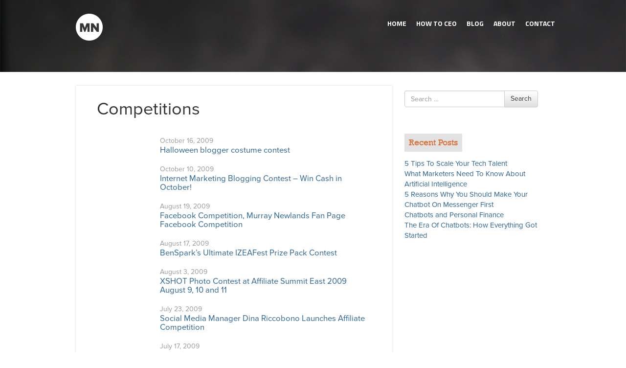

--- FILE ---
content_type: text/html; charset=UTF-8
request_url: https://www.murraynewlands.com/category/competitions/page/4/
body_size: 10049
content:
<style type="text/css">
.social_icons {
    float: right;
    position: relative !important;
    right: 20px;
    top: 20px !important;
    z-index: 100;
}
.about_owner{display:none;}
.responsive-slider.flexslider{display:none;}
.header_links {
    float: left;
    left: 20px;
    padding: 10px 0;
    position: relative !important;
    top: 0 !important;
    z-index: 100;
}
</style>

<!DOCTYPE html>
<!--[if lt IE 7]>  <html class="no-js lt-ie9 lt-ie8 lt-ie7" lang="en"> <![endif]-->
<!--[if IE 7]>     <html class="no-js lt-ie9 lt-ie8" lang="en"> <![endif]-->
<!--[if IE 8]>     <html class="no-js lt-ie9" lang="en"> <![endif]-->
<!--[if gt IE 8]><!--> <html class="no-js" lang="en"> <!--<![endif]-->
	<head>
		<meta charset="UTF-8">
		<meta http-equiv="X-UA-Compatible" content="IE=edge,chrome=1">
		<title>Competitions | Murray Newlands - Part 4</title>
		<meta name="viewport" content="width=device-width, initial-scale=1.0">
		<meta name="google-site-verification" content="wrTi3NDC5lNrUziW-ORVDaLhXu9UEav6POEtasjiisQ" />

		<link rel="profile" href="https://gmpg.org/xfn/11">
		<link rel="pingback" href="https://www.murraynewlands.com/xmlrpc.php">
		<link rel="icon" href="https://murraynewlands.com/favicon.ico" type="image/x-icon" />
	<link rel="shortcut icon" href="https://murraynewlands.com/favicon.ico" type="image/x-icon" />
	<link href="https://fonts.googleapis.com/css?family=Titillium+Web:700" rel='stylesheet' type='text/css'>	
		<!--wordpress head-->
		<meta name='robots' content='max-image-preview:large' />

<!-- All In One SEO Pack 3.7.0[805,851] -->

<meta name="keywords"  content="halloween blogger costume,competitions,blogging contest,facebook competition,fan page facebook,fan page facebook competition,facebook marketing,murray newlands,benspark\'s ultimate izeafest prize pack contest,xshot photo contest at affiliate summit east 2009 august 9,10 and 11,affiliate summit east,affiliate marketing conference,conference,social media manager dina riccobono launches affiliate competition,affiliate compeition,social media manager dina riccobono : i want to be on the @marketleverage a-list @affiliatesummit,affiliate marketing,@heatherinbc,@izea,ad:tech,adrants,blog competition,brain foggles,business marketing online,company blog,connie foggles,engauge,environsustainability,fashion blogger,general blogger,green blogger,heather smith,izea network,joe colburn,joetech,live for films,marketing blogger,mommy blogger,murraynewlands.com summer 2009 blog competition update,review blogger,steve hall,ted murphy,the dreamin demon,vintage gent,famous blogger,lastminute travel blog competition,adtech london,mari kurisato,marketleverage tv,marketleverage tv cover murray newlands blog competition,affiliate program,marketleverage,murraynewlands.com summer 2009 blog competition,sponsor" />
<link rel="prev" href="https://www.murraynewlands.com/category/competitions/page/3/" />
<link rel="next" href="https://www.murraynewlands.com/category/competitions/page/5/" />

<script type="application/ld+json" class="aioseop-schema">{"@context":"https://schema.org","@graph":[{"@type":"Organization","@id":"https://www.murraynewlands.com/#organization","url":"https://www.murraynewlands.com/","name":"Murray Newlands","sameAs":[]},{"@type":"WebSite","@id":"https://www.murraynewlands.com/#website","url":"https://www.murraynewlands.com/","name":"Murray Newlands","publisher":{"@id":"https://www.murraynewlands.com/#organization"}},{"@type":"CollectionPage","@id":"https://www.murraynewlands.com/category/competitions/#collectionpage","url":"https://www.murraynewlands.com/category/competitions/","inLanguage":"en","name":"Competitions","isPartOf":{"@id":"https://www.murraynewlands.com/#website"},"breadcrumb":{"@id":"https://www.murraynewlands.com/category/competitions/#breadcrumblist"}},{"@type":"BreadcrumbList","@id":"https://www.murraynewlands.com/category/competitions/#breadcrumblist","itemListElement":[{"@type":"ListItem","position":1,"item":{"@type":"WebPage","@id":"https://www.murraynewlands.com/","url":"https://www.murraynewlands.com/","name":"Murray Newlands entrepreneur, business advisor, motivator and keynote speaker."}},{"@type":"ListItem","position":2,"item":{"@type":"WebPage","@id":"https://www.murraynewlands.com/category/competitions/","url":"https://www.murraynewlands.com/category/competitions/","name":"Competitions"}}]}]}</script>
<link rel="canonical" href="https://www.murraynewlands.com/category/competitions/page/4/" />
<!-- All In One SEO Pack -->
<link rel="alternate" type="application/rss+xml" title="Murray Newlands &raquo; Feed" href="https://www.murraynewlands.com/feed/" />
<link rel="alternate" type="application/rss+xml" title="Murray Newlands &raquo; Comments Feed" href="https://www.murraynewlands.com/comments/feed/" />
<link rel="alternate" type="application/rss+xml" title="Murray Newlands &raquo; Competitions Category Feed" href="https://www.murraynewlands.com/category/competitions/feed/" />
<script type="text/javascript">
/* <![CDATA[ */
window._wpemojiSettings = {"baseUrl":"https:\/\/s.w.org\/images\/core\/emoji\/14.0.0\/72x72\/","ext":".png","svgUrl":"https:\/\/s.w.org\/images\/core\/emoji\/14.0.0\/svg\/","svgExt":".svg","source":{"concatemoji":"https:\/\/www.murraynewlands.com\/wp-includes\/js\/wp-emoji-release.min.js?ver=6.4.7"}};
/*! This file is auto-generated */
!function(i,n){var o,s,e;function c(e){try{var t={supportTests:e,timestamp:(new Date).valueOf()};sessionStorage.setItem(o,JSON.stringify(t))}catch(e){}}function p(e,t,n){e.clearRect(0,0,e.canvas.width,e.canvas.height),e.fillText(t,0,0);var t=new Uint32Array(e.getImageData(0,0,e.canvas.width,e.canvas.height).data),r=(e.clearRect(0,0,e.canvas.width,e.canvas.height),e.fillText(n,0,0),new Uint32Array(e.getImageData(0,0,e.canvas.width,e.canvas.height).data));return t.every(function(e,t){return e===r[t]})}function u(e,t,n){switch(t){case"flag":return n(e,"\ud83c\udff3\ufe0f\u200d\u26a7\ufe0f","\ud83c\udff3\ufe0f\u200b\u26a7\ufe0f")?!1:!n(e,"\ud83c\uddfa\ud83c\uddf3","\ud83c\uddfa\u200b\ud83c\uddf3")&&!n(e,"\ud83c\udff4\udb40\udc67\udb40\udc62\udb40\udc65\udb40\udc6e\udb40\udc67\udb40\udc7f","\ud83c\udff4\u200b\udb40\udc67\u200b\udb40\udc62\u200b\udb40\udc65\u200b\udb40\udc6e\u200b\udb40\udc67\u200b\udb40\udc7f");case"emoji":return!n(e,"\ud83e\udef1\ud83c\udffb\u200d\ud83e\udef2\ud83c\udfff","\ud83e\udef1\ud83c\udffb\u200b\ud83e\udef2\ud83c\udfff")}return!1}function f(e,t,n){var r="undefined"!=typeof WorkerGlobalScope&&self instanceof WorkerGlobalScope?new OffscreenCanvas(300,150):i.createElement("canvas"),a=r.getContext("2d",{willReadFrequently:!0}),o=(a.textBaseline="top",a.font="600 32px Arial",{});return e.forEach(function(e){o[e]=t(a,e,n)}),o}function t(e){var t=i.createElement("script");t.src=e,t.defer=!0,i.head.appendChild(t)}"undefined"!=typeof Promise&&(o="wpEmojiSettingsSupports",s=["flag","emoji"],n.supports={everything:!0,everythingExceptFlag:!0},e=new Promise(function(e){i.addEventListener("DOMContentLoaded",e,{once:!0})}),new Promise(function(t){var n=function(){try{var e=JSON.parse(sessionStorage.getItem(o));if("object"==typeof e&&"number"==typeof e.timestamp&&(new Date).valueOf()<e.timestamp+604800&&"object"==typeof e.supportTests)return e.supportTests}catch(e){}return null}();if(!n){if("undefined"!=typeof Worker&&"undefined"!=typeof OffscreenCanvas&&"undefined"!=typeof URL&&URL.createObjectURL&&"undefined"!=typeof Blob)try{var e="postMessage("+f.toString()+"("+[JSON.stringify(s),u.toString(),p.toString()].join(",")+"));",r=new Blob([e],{type:"text/javascript"}),a=new Worker(URL.createObjectURL(r),{name:"wpTestEmojiSupports"});return void(a.onmessage=function(e){c(n=e.data),a.terminate(),t(n)})}catch(e){}c(n=f(s,u,p))}t(n)}).then(function(e){for(var t in e)n.supports[t]=e[t],n.supports.everything=n.supports.everything&&n.supports[t],"flag"!==t&&(n.supports.everythingExceptFlag=n.supports.everythingExceptFlag&&n.supports[t]);n.supports.everythingExceptFlag=n.supports.everythingExceptFlag&&!n.supports.flag,n.DOMReady=!1,n.readyCallback=function(){n.DOMReady=!0}}).then(function(){return e}).then(function(){var e;n.supports.everything||(n.readyCallback(),(e=n.source||{}).concatemoji?t(e.concatemoji):e.wpemoji&&e.twemoji&&(t(e.twemoji),t(e.wpemoji)))}))}((window,document),window._wpemojiSettings);
/* ]]> */
</script>
<link rel='stylesheet' id='pmprors_pmpro-css' href='https://www.murraynewlands.com/wp-content/plugins/pmpro-series/css/pmpro_series.css?ver=6.4.7' type='text/css' media='all' />
<style id='wp-emoji-styles-inline-css' type='text/css'>

	img.wp-smiley, img.emoji {
		display: inline !important;
		border: none !important;
		box-shadow: none !important;
		height: 1em !important;
		width: 1em !important;
		margin: 0 0.07em !important;
		vertical-align: -0.1em !important;
		background: none !important;
		padding: 0 !important;
	}
</style>
<link rel='stylesheet' id='wp-block-library-css' href='https://www.murraynewlands.com/wp-includes/css/dist/block-library/style.min.css?ver=6.4.7' type='text/css' media='all' />
<link rel='stylesheet' id='wpda_form_gutenberg_css-css' href='https://www.murraynewlands.com/wp-content/plugins/contact-forms-builder/wpdevart-inc/gutenberg/style.css?ver=6.4.7' type='text/css' media='all' />
<style id='classic-theme-styles-inline-css' type='text/css'>
/*! This file is auto-generated */
.wp-block-button__link{color:#fff;background-color:#32373c;border-radius:9999px;box-shadow:none;text-decoration:none;padding:calc(.667em + 2px) calc(1.333em + 2px);font-size:1.125em}.wp-block-file__button{background:#32373c;color:#fff;text-decoration:none}
</style>
<style id='global-styles-inline-css' type='text/css'>
body{--wp--preset--color--black: #000000;--wp--preset--color--cyan-bluish-gray: #abb8c3;--wp--preset--color--white: #ffffff;--wp--preset--color--pale-pink: #f78da7;--wp--preset--color--vivid-red: #cf2e2e;--wp--preset--color--luminous-vivid-orange: #ff6900;--wp--preset--color--luminous-vivid-amber: #fcb900;--wp--preset--color--light-green-cyan: #7bdcb5;--wp--preset--color--vivid-green-cyan: #00d084;--wp--preset--color--pale-cyan-blue: #8ed1fc;--wp--preset--color--vivid-cyan-blue: #0693e3;--wp--preset--color--vivid-purple: #9b51e0;--wp--preset--gradient--vivid-cyan-blue-to-vivid-purple: linear-gradient(135deg,rgba(6,147,227,1) 0%,rgb(155,81,224) 100%);--wp--preset--gradient--light-green-cyan-to-vivid-green-cyan: linear-gradient(135deg,rgb(122,220,180) 0%,rgb(0,208,130) 100%);--wp--preset--gradient--luminous-vivid-amber-to-luminous-vivid-orange: linear-gradient(135deg,rgba(252,185,0,1) 0%,rgba(255,105,0,1) 100%);--wp--preset--gradient--luminous-vivid-orange-to-vivid-red: linear-gradient(135deg,rgba(255,105,0,1) 0%,rgb(207,46,46) 100%);--wp--preset--gradient--very-light-gray-to-cyan-bluish-gray: linear-gradient(135deg,rgb(238,238,238) 0%,rgb(169,184,195) 100%);--wp--preset--gradient--cool-to-warm-spectrum: linear-gradient(135deg,rgb(74,234,220) 0%,rgb(151,120,209) 20%,rgb(207,42,186) 40%,rgb(238,44,130) 60%,rgb(251,105,98) 80%,rgb(254,248,76) 100%);--wp--preset--gradient--blush-light-purple: linear-gradient(135deg,rgb(255,206,236) 0%,rgb(152,150,240) 100%);--wp--preset--gradient--blush-bordeaux: linear-gradient(135deg,rgb(254,205,165) 0%,rgb(254,45,45) 50%,rgb(107,0,62) 100%);--wp--preset--gradient--luminous-dusk: linear-gradient(135deg,rgb(255,203,112) 0%,rgb(199,81,192) 50%,rgb(65,88,208) 100%);--wp--preset--gradient--pale-ocean: linear-gradient(135deg,rgb(255,245,203) 0%,rgb(182,227,212) 50%,rgb(51,167,181) 100%);--wp--preset--gradient--electric-grass: linear-gradient(135deg,rgb(202,248,128) 0%,rgb(113,206,126) 100%);--wp--preset--gradient--midnight: linear-gradient(135deg,rgb(2,3,129) 0%,rgb(40,116,252) 100%);--wp--preset--font-size--small: 13px;--wp--preset--font-size--medium: 20px;--wp--preset--font-size--large: 36px;--wp--preset--font-size--x-large: 42px;--wp--preset--spacing--20: 0.44rem;--wp--preset--spacing--30: 0.67rem;--wp--preset--spacing--40: 1rem;--wp--preset--spacing--50: 1.5rem;--wp--preset--spacing--60: 2.25rem;--wp--preset--spacing--70: 3.38rem;--wp--preset--spacing--80: 5.06rem;--wp--preset--shadow--natural: 6px 6px 9px rgba(0, 0, 0, 0.2);--wp--preset--shadow--deep: 12px 12px 50px rgba(0, 0, 0, 0.4);--wp--preset--shadow--sharp: 6px 6px 0px rgba(0, 0, 0, 0.2);--wp--preset--shadow--outlined: 6px 6px 0px -3px rgba(255, 255, 255, 1), 6px 6px rgba(0, 0, 0, 1);--wp--preset--shadow--crisp: 6px 6px 0px rgba(0, 0, 0, 1);}:where(.is-layout-flex){gap: 0.5em;}:where(.is-layout-grid){gap: 0.5em;}body .is-layout-flow > .alignleft{float: left;margin-inline-start: 0;margin-inline-end: 2em;}body .is-layout-flow > .alignright{float: right;margin-inline-start: 2em;margin-inline-end: 0;}body .is-layout-flow > .aligncenter{margin-left: auto !important;margin-right: auto !important;}body .is-layout-constrained > .alignleft{float: left;margin-inline-start: 0;margin-inline-end: 2em;}body .is-layout-constrained > .alignright{float: right;margin-inline-start: 2em;margin-inline-end: 0;}body .is-layout-constrained > .aligncenter{margin-left: auto !important;margin-right: auto !important;}body .is-layout-constrained > :where(:not(.alignleft):not(.alignright):not(.alignfull)){max-width: var(--wp--style--global--content-size);margin-left: auto !important;margin-right: auto !important;}body .is-layout-constrained > .alignwide{max-width: var(--wp--style--global--wide-size);}body .is-layout-flex{display: flex;}body .is-layout-flex{flex-wrap: wrap;align-items: center;}body .is-layout-flex > *{margin: 0;}body .is-layout-grid{display: grid;}body .is-layout-grid > *{margin: 0;}:where(.wp-block-columns.is-layout-flex){gap: 2em;}:where(.wp-block-columns.is-layout-grid){gap: 2em;}:where(.wp-block-post-template.is-layout-flex){gap: 1.25em;}:where(.wp-block-post-template.is-layout-grid){gap: 1.25em;}.has-black-color{color: var(--wp--preset--color--black) !important;}.has-cyan-bluish-gray-color{color: var(--wp--preset--color--cyan-bluish-gray) !important;}.has-white-color{color: var(--wp--preset--color--white) !important;}.has-pale-pink-color{color: var(--wp--preset--color--pale-pink) !important;}.has-vivid-red-color{color: var(--wp--preset--color--vivid-red) !important;}.has-luminous-vivid-orange-color{color: var(--wp--preset--color--luminous-vivid-orange) !important;}.has-luminous-vivid-amber-color{color: var(--wp--preset--color--luminous-vivid-amber) !important;}.has-light-green-cyan-color{color: var(--wp--preset--color--light-green-cyan) !important;}.has-vivid-green-cyan-color{color: var(--wp--preset--color--vivid-green-cyan) !important;}.has-pale-cyan-blue-color{color: var(--wp--preset--color--pale-cyan-blue) !important;}.has-vivid-cyan-blue-color{color: var(--wp--preset--color--vivid-cyan-blue) !important;}.has-vivid-purple-color{color: var(--wp--preset--color--vivid-purple) !important;}.has-black-background-color{background-color: var(--wp--preset--color--black) !important;}.has-cyan-bluish-gray-background-color{background-color: var(--wp--preset--color--cyan-bluish-gray) !important;}.has-white-background-color{background-color: var(--wp--preset--color--white) !important;}.has-pale-pink-background-color{background-color: var(--wp--preset--color--pale-pink) !important;}.has-vivid-red-background-color{background-color: var(--wp--preset--color--vivid-red) !important;}.has-luminous-vivid-orange-background-color{background-color: var(--wp--preset--color--luminous-vivid-orange) !important;}.has-luminous-vivid-amber-background-color{background-color: var(--wp--preset--color--luminous-vivid-amber) !important;}.has-light-green-cyan-background-color{background-color: var(--wp--preset--color--light-green-cyan) !important;}.has-vivid-green-cyan-background-color{background-color: var(--wp--preset--color--vivid-green-cyan) !important;}.has-pale-cyan-blue-background-color{background-color: var(--wp--preset--color--pale-cyan-blue) !important;}.has-vivid-cyan-blue-background-color{background-color: var(--wp--preset--color--vivid-cyan-blue) !important;}.has-vivid-purple-background-color{background-color: var(--wp--preset--color--vivid-purple) !important;}.has-black-border-color{border-color: var(--wp--preset--color--black) !important;}.has-cyan-bluish-gray-border-color{border-color: var(--wp--preset--color--cyan-bluish-gray) !important;}.has-white-border-color{border-color: var(--wp--preset--color--white) !important;}.has-pale-pink-border-color{border-color: var(--wp--preset--color--pale-pink) !important;}.has-vivid-red-border-color{border-color: var(--wp--preset--color--vivid-red) !important;}.has-luminous-vivid-orange-border-color{border-color: var(--wp--preset--color--luminous-vivid-orange) !important;}.has-luminous-vivid-amber-border-color{border-color: var(--wp--preset--color--luminous-vivid-amber) !important;}.has-light-green-cyan-border-color{border-color: var(--wp--preset--color--light-green-cyan) !important;}.has-vivid-green-cyan-border-color{border-color: var(--wp--preset--color--vivid-green-cyan) !important;}.has-pale-cyan-blue-border-color{border-color: var(--wp--preset--color--pale-cyan-blue) !important;}.has-vivid-cyan-blue-border-color{border-color: var(--wp--preset--color--vivid-cyan-blue) !important;}.has-vivid-purple-border-color{border-color: var(--wp--preset--color--vivid-purple) !important;}.has-vivid-cyan-blue-to-vivid-purple-gradient-background{background: var(--wp--preset--gradient--vivid-cyan-blue-to-vivid-purple) !important;}.has-light-green-cyan-to-vivid-green-cyan-gradient-background{background: var(--wp--preset--gradient--light-green-cyan-to-vivid-green-cyan) !important;}.has-luminous-vivid-amber-to-luminous-vivid-orange-gradient-background{background: var(--wp--preset--gradient--luminous-vivid-amber-to-luminous-vivid-orange) !important;}.has-luminous-vivid-orange-to-vivid-red-gradient-background{background: var(--wp--preset--gradient--luminous-vivid-orange-to-vivid-red) !important;}.has-very-light-gray-to-cyan-bluish-gray-gradient-background{background: var(--wp--preset--gradient--very-light-gray-to-cyan-bluish-gray) !important;}.has-cool-to-warm-spectrum-gradient-background{background: var(--wp--preset--gradient--cool-to-warm-spectrum) !important;}.has-blush-light-purple-gradient-background{background: var(--wp--preset--gradient--blush-light-purple) !important;}.has-blush-bordeaux-gradient-background{background: var(--wp--preset--gradient--blush-bordeaux) !important;}.has-luminous-dusk-gradient-background{background: var(--wp--preset--gradient--luminous-dusk) !important;}.has-pale-ocean-gradient-background{background: var(--wp--preset--gradient--pale-ocean) !important;}.has-electric-grass-gradient-background{background: var(--wp--preset--gradient--electric-grass) !important;}.has-midnight-gradient-background{background: var(--wp--preset--gradient--midnight) !important;}.has-small-font-size{font-size: var(--wp--preset--font-size--small) !important;}.has-medium-font-size{font-size: var(--wp--preset--font-size--medium) !important;}.has-large-font-size{font-size: var(--wp--preset--font-size--large) !important;}.has-x-large-font-size{font-size: var(--wp--preset--font-size--x-large) !important;}
.wp-block-navigation a:where(:not(.wp-element-button)){color: inherit;}
:where(.wp-block-post-template.is-layout-flex){gap: 1.25em;}:where(.wp-block-post-template.is-layout-grid){gap: 1.25em;}
:where(.wp-block-columns.is-layout-flex){gap: 2em;}:where(.wp-block-columns.is-layout-grid){gap: 2em;}
.wp-block-pullquote{font-size: 1.5em;line-height: 1.6;}
</style>
<link rel='stylesheet' id='contact-form-7-css' href='https://www.murraynewlands.com/wp-content/plugins/contact-form-7/includes/css/styles.css?ver=5.2.2' type='text/css' media='all' />
<link rel='stylesheet' id='pmpro-add-paypal-express-styles-css' href='https://www.murraynewlands.com/wp-content/plugins/pmpro-add-paypal-express/css/pmpro-add-paypal-express.css?ver=6.4.7' type='text/css' media='all' />
<link rel='stylesheet' id='bootstrap-basic-style-css' href='https://www.murraynewlands.com/wp-content/themes/murraynewlands/style.css?ver=6.4.7' type='text/css' media='all' />
<link rel='stylesheet' id='bootstrap-style-css' href='https://www.murraynewlands.com/wp-content/themes/murraynewlands/css/bootstrap.min.css?ver=6.4.7' type='text/css' media='all' />
<link rel='stylesheet' id='bootstrap-theme-style-css' href='https://www.murraynewlands.com/wp-content/themes/murraynewlands/css/bootstrap-theme.min.css?ver=6.4.7' type='text/css' media='all' />
<link rel='stylesheet' id='fontawesome-style-css' href='https://www.murraynewlands.com/wp-content/themes/murraynewlands/css/font-awesome.min.css?ver=6.4.7' type='text/css' media='all' />
<link rel='stylesheet' id='main-style-css' href='https://www.murraynewlands.com/wp-content/themes/murraynewlands/css/main.css?ver=6.4.7' type='text/css' media='all' />
<script type="text/javascript" src="https://www.murraynewlands.com/wp-includes/js/jquery/jquery.min.js?ver=3.7.1" id="jquery-core-js"></script>
<script type="text/javascript" src="https://www.murraynewlands.com/wp-includes/js/jquery/jquery-migrate.min.js?ver=3.4.1" id="jquery-migrate-js"></script>
<script type="text/javascript" src="https://www.murraynewlands.com/wp-content/themes/murraynewlands/js/vendor/modernizr.min.js?ver=6.4.7" id="modernizr-script-js"></script>
<script type="text/javascript" src="https://www.murraynewlands.com/wp-content/themes/murraynewlands/js/vendor/respond.min.js?ver=6.4.7" id="respond-script-js"></script>
<script type="text/javascript" src="https://www.murraynewlands.com/wp-content/themes/murraynewlands/js/vendor/html5shiv.js?ver=6.4.7" id="html5-shiv-script-js"></script>
<script type="text/javascript" src="https://www.murraynewlands.com/wp-content/themes/murraynewlands/js/vendor/bootstrap.min.js?ver=6.4.7" id="bootstrap-script-js"></script>
<script type="text/javascript" src="https://www.murraynewlands.com/wp-content/themes/murraynewlands/js/main.js?ver=6.4.7" id="main-script-js"></script>
<link rel="https://api.w.org/" href="https://www.murraynewlands.com/wp-json/" /><link rel="alternate" type="application/json" href="https://www.murraynewlands.com/wp-json/wp/v2/categories/4321" /><link rel="EditURI" type="application/rsd+xml" title="RSD" href="https://www.murraynewlands.com/xmlrpc.php?rsd" />
<meta name="generator" content="WordPress 6.4.7" />
				<meta name="p:domain_verify" content="9e16732ac516b5e613e0aee8a4aa267b"/>
		<script type="text/javascript" src="https://www.murraynewlands.com/wp-content/themes/murraynewlands/js/jcarousal.js"></script>
		<link rel="stylesheet" type="text/css" href="https://www.murraynewlands.com/wp-content/themes/murraynewlands/css/jcarousal-responsive.css">
        <script type="text/javascript" src="https://www.murraynewlands.com/wp-content/themes/murraynewlands/js/jcarousal-responsive.js"></script>
<script src="//use.typekit.net/aak0vay.js"></script>
<script>try{Typekit.load();}catch(e){}</script>
	</head>
	<body class="archive paged category category-competitions category-4321 paged-4 category-paged-4">
		<!--[if lt IE 8]>
			<p class="chromeframe">You are using an <strong>outdated</strong> browser. Please <a href="http://browsehappy.com/">upgrade your browser</a> or <a href="http://www.google.com/chromeframe/?redirect=true">activate Google Chrome Frame</a> to improve your experience.</p>
		<![endif]-->
	<div id="head_outer">
			
	<div id="blog_landing_header">
		
	
	<div class="container">
	<a href="/" class="logo"><img src="https://www.murraynewlands.com/wp-content/themes/murraynewlands/img/logo.png" alt="logo"/></a>
	<div class="header_links">
	<nav class="navbar navbar-inverse navbar-static-top">
         
            <div class="navbar-header">
              <button type="button" class="navbar-toggle collapsed" data-toggle="collapse" data-target="#navbar" aria-expanded="false" aria-controls="navbar">
                <span class="sr-only">Toggle navigation</span>
                <span class="icon-bar"></span>
                <span class="icon-bar"></span>
                <span class="icon-bar"></span>
              </button>
              
            </div>
            <div id="navbar" class="navbar-collapse collapse">
            <div class="menu-main-menus-container"><ul id="menu-main-menus" class="menu"><li id="menu-item-10701" class="menu-item menu-item-type-custom menu-item-object-custom menu-item-home menu-item-10701"><a href="https://www.murraynewlands.com/">Home</a></li>
<li id="menu-item-13885" class="menu-item menu-item-type-post_type menu-item-object-page menu-item-13885"><a href="https://www.murraynewlands.com/ceo/">HOW TO CEO</a></li>
<li id="menu-item-10911" class="menu-item menu-item-type-post_type menu-item-object-page menu-item-10911"><a href="https://www.murraynewlands.com/blog/">Blog</a></li>
<li id="menu-item-10423" class="menu-item menu-item-type-post_type menu-item-object-page menu-item-10423"><a href="https://www.murraynewlands.com/?page_id=100">About</a></li>
<li id="menu-item-10910" class="menu-item menu-item-type-post_type menu-item-object-page menu-item-10910"><a href="https://www.murraynewlands.com/contact/">Contact</a></li>
</ul></div>            </div>
        </nav>
	
		
	</div>
	
	<!--<div class="social_icons">
		<a href="https://twitter.com/johnrampton" rel="nofollow"><img src="https://www.murraynewlands.com/wp-content/themes/murraynewlands/img/twitter_icon.png" alt="twitter"/></a>
	<a href="https://www.linkedin.com/in/johnrampton" rel="nofollow"><img src="https://www.murraynewlands.com/wp-content/themes/murraynewlands/img/linkedin_icon.png" alt="linkedin"/></a>
	<a href="https://plus.google.com/+JohnRampton" rel="nofollow"><img src="https://www.murraynewlands.com/wp-content/themes/murraynewlands/img/gplus_icon.png" alt="google plus"/></a>		
	<a href="https://www.facebook.com/johnrampton" rel="nofollow"><img src=" https://www.murraynewlands.com/wp-content/themes/murraynewlands/img/fb_icon.png " alt="facebook"/ ></a>
	<a href="http://www.pinterest.com/johnrampton" rel="nofollow"><img src="https://www.murraynewlands.com/wp-content/themes/murraynewlands/img/pinterest_icon.png" alt="pinterest"/></a>	
	
	</div>-->
	
	<div class="col-md-12">
	<!--<div class="blog-banner-content">
		<h2></h2>	
	</div>-->
	
	</div>
	
	
	</div>
	</div>
	</div>

		
		 
  
				<div class="col-md-12 content-area" id="main-column">
					<main id="main" class="site-main" role="main">
						<div class="container">
							<div class="col-md-8">
								<div class="content_inner">
									<div class="col-md-12">
						 

					
							<h1 class="page-title">
								Competitions 
							</h1>
							
													
						
						<article id="post-4501" class="post-4501 post type-post status-publish format-standard hentry category-competitions tag-halloween-blogger-costume">
	 <header class="entry-header">
	     <span class="post_thumb"></span>
	    <div class="post_desc">
	    <span>October 16, 2009</span>
		<h1 class="entry-title"><a href="https://www.murraynewlands.com/2009/10/halloween-blogger-costume-contest/" rel="bookmark">Halloween blogger costume contest</a></h1>
		<!--<p>Contest: Win a “Blogger Costume” in this EPIC Halloween Giveaway Hi folks! Thanks so much to Murray for letting me guest post here today. Halloween is almost here, and to celebrate I&#8217;ve been working with some really spectacular folks at some companie</p>-->
	    </div>


	</header><!-- .entry-header -->

	
	 

</article><!-- #post-## --><article id="post-4297" class="post-4297 post type-post status-publish format-standard hentry category-competitions tag-blogging-contest">
	 <header class="entry-header">
	     <span class="post_thumb"></span>
	    <div class="post_desc">
	    <span>October 10, 2009</span>
		<h1 class="entry-title"><a href="https://www.murraynewlands.com/2009/10/internet-marketing-blogging-contest-win-cash-in-october/" rel="bookmark">Internet Marketing Blogging Contest &#8211; Win Cash in October!</a></h1>
		<!--<p>Evan Weber is a great guy who runs www.CostPerNews.com. He has not asked me to blog this but I would like to help him out and you might be interested. Murraynewlands.com won his last contest 🙂 Hello LinkedAffiliate Group Member! I hope all is well. Because </p>-->
	    </div>


	</header><!-- .entry-header -->

	
	 

</article><!-- #post-## --><article id="post-3530" class="post-3530 post type-post status-publish format-standard hentry category-competitions category-facebook-marketing category-murray-newlands tag-facebook-competition">
	 <header class="entry-header">
	     <span class="post_thumb"></span>
	    <div class="post_desc">
	    <span>August 19, 2009</span>
		<h1 class="entry-title"><a href="https://www.murraynewlands.com/2009/08/facebook-competition-murray-newlands-fan-page-facebook-competition/" rel="bookmark">Facebook Competition, Murray Newlands Fan Page Facebook Competition</a></h1>
		<!--<p>Find the latest Facebook contests and Facebook Competitions on my contests page   Facebook Competition, Murray Newlands Fan Page Facebook Competition This week marks the beginning of the End of Summer, Murray Newlands Facebook Fan Page Competition. The Murray</p>-->
	    </div>


	</header><!-- .entry-header -->

	
	 

</article><!-- #post-## --><article id="post-3473" class="post-3473 post type-post status-publish format-standard hentry category-competitions tag-bensparks-ultimate-izeafest-prize-pack-contest">
	 <header class="entry-header">
	     <span class="post_thumb"></span>
	    <div class="post_desc">
	    <span>August 17, 2009</span>
		<h1 class="entry-title"><a href="https://www.murraynewlands.com/2009/08/bensparks-ultimate-izeafest-prize-pack-contest/" rel="bookmark">BenSpark&#8217;s Ultimate IZEAFest Prize Pack Contest</a></h1>
		<!--<p>  Today MarketLeverageTV becomes the MarketLeverage TV Network with multiple shows. And during the debut episode of WrapUp the winners of BenSpark&#8217;s Ultimate IZEAFest Prize Pack Contest will be chosen. This contest sprang forth from the mind of Drew Ben</p>-->
	    </div>


	</header><!-- .entry-header -->

	
	 

</article><!-- #post-## --><article id="post-3229" class="post-3229 post type-post status-publish format-standard hentry category-affiliate-marketing-conference category-competitions category-conference tag-affiliate-summit-east">
	 <header class="entry-header">
	     <span class="post_thumb"></span>
	    <div class="post_desc">
	    <span>August 3, 2009</span>
		<h1 class="entry-title"><a href="https://www.murraynewlands.com/2009/08/xshot-photo-contest-at-affiliate-summit-east-2009-august-9-10-and-11/" rel="bookmark">XSHOT Photo Contest at Affiliate Summit East 2009 August 9, 10 and 11</a></h1>
		<!--<p>XSHOT Photo Contest at Affiliate Summit East 2009 August 9, 10 and 11 @HeatherinBC of Beautiful British Columbia is the ASE09 Blogger Lounge Mistress/Liason and will be happy to show you how much fun it is to use the XSHOT Camera Extender! Contest Rules: While</p>-->
	    </div>


	</header><!-- .entry-header -->

	
	 

</article><!-- #post-## --><article id="post-2954" class="post-2954 post type-post status-publish format-standard hentry category-affiliate-marketing category-competitions tag-affiliate-compeition tag-social-media-manager-dina-riccobono-i-want-to-be-on-the-marketleverage-a-list-affiliatesummit tag-social-media-manager-dina-riccobono-launches-affiliate-competition">
	 <header class="entry-header">
	     <span class="post_thumb"></span>
	    <div class="post_desc">
	    <span>July 23, 2009</span>
		<h1 class="entry-title"><a href="https://www.murraynewlands.com/2009/07/social-media-manager-dina-riccobono-launches-affiliate-competition/" rel="bookmark">Social Media Manager Dina Riccobono Launches Affiliate Competition</a></h1>
		<!--<p>Social Media Manager Dina Riccobono Launches Affiliate Competition Market Leverage are launching a affiliate competition to win a ticket to a Yacht Party in New York. Go Dina (I hope you have a sweepstakes licence 😉 ) For additional entries, contestants can</p>-->
	    </div>


	</header><!-- .entry-header -->

	
	 

</article><!-- #post-## --><article id="post-2823" class="post-2823 post type-post status-publish format-standard hentry category-competitions category-famous-blogger tag-heatherinbc tag-izea tag-adtech tag-adrants tag-blog-competition tag-brain-foggles tag-business-marketing-online tag-company-blog tag-connie-foggles tag-engauge tag-environsustainability tag-fashion-blogger tag-general-blogger tag-green-blogger tag-heather-smith tag-izea-network tag-joe-colburn tag-joetech tag-live-for-films tag-marketing-blogger tag-mommy-blogger tag-murraynewlands-com-summer-2009-blog-competition-update tag-review-blogger tag-steve-hall tag-ted-murphy tag-the-dreamin-demon tag-vintage-gent">
	 <header class="entry-header">
	     <span class="post_thumb"></span>
	    <div class="post_desc">
	    <span>July 17, 2009</span>
		<h1 class="entry-title"><a href="https://www.murraynewlands.com/2009/07/blog-competition-murraynewlands-com-summer-2009-blog-competition-update/" rel="bookmark">Blog Competition MurrayNewlands.com Summer 2009 Blog Competition Update</a></h1>
		<!--<p>Blog Competition MurrayNewlands.com Summer 2009 Blog Competition Update Hi Everyone! It has been great to see the best and the brightest in the blogging world come to MurrayNewlands.com! I am happy to say that there were 52 entries- Thank you all for entering </p>-->
	    </div>


	</header><!-- .entry-header -->

	
	 

</article><!-- #post-## --><article id="post-2699" class="post-2699 post type-post status-publish format-standard hentry category-competitions category-famous-blogger tag-lastminute-travel-blog-competition">
	 <header class="entry-header">
	     <span class="post_thumb"></span>
	    <div class="post_desc">
	    <span>July 8, 2009</span>
		<h1 class="entry-title"><a href="https://www.murraynewlands.com/2009/07/lastminute-travel-blog-competition/" rel="bookmark">Lastminute Travel Blog Competition</a></h1>
		<!--<p>Lastminute Travel Blog Competition The Lastminute travel blog competition offers the opportunity of a lifetime to trave the world on them and blog about it. If you want to be a famous blogger this is that oppertunity. Let’s face it Lastminute are going to PR</p>-->
	    </div>


	</header><!-- .entry-header -->

	
	 

</article><!-- #post-## --><article id="post-1758" class="post-1758 post type-post status-publish format-standard hentry category-affiliate-marketing category-affiliate-program category-competitions category-murray-newlands tag-adtech-london tag-affiliate-summit-east tag-blog-competition tag-mari-kurisato tag-marketleverage-tv tag-marketleverage-tv-cover-murray-newlands-blog-competition tag-murray-newlands">
	 <header class="entry-header">
	     <span class="post_thumb"></span>
	    <div class="post_desc">
	    <span>June 15, 2009</span>
		<h1 class="entry-title"><a href="https://www.murraynewlands.com/2009/06/marketleverage-tv-cover-murray-newlands-blog-competition/" rel="bookmark">MarketLeverage TV cover Murray Newlands Blog Competition</a></h1>
		<!--<p>MarketLeverage TV  cover Murray Newlands Blog Competition I would like to thank MarketLeverate and Dina Riccobono for there coverage of the murraynewlands.com. To see the full show click here MarketLeverage TV   Check out the MurrayNewlands Blog Competitio</p>-->
	    </div>


	</header><!-- .entry-header -->

	
	 

</article><!-- #post-## --><article id="post-1492" class="post-1492 post type-post status-publish format-standard hentry category-affiliate-marketing category-competitions tag-marketleverage tag-murraynewlandscom-summer-2009-blog-competition tag-sponsor">
	 <header class="entry-header">
	     <span class="post_thumb"></span>
	    <div class="post_desc">
	    <span>June 8, 2009</span>
		<h1 class="entry-title"><a href="https://www.murraynewlands.com/2009/06/marketleverage-becomes-a-sponsor-of-the-murraynewlandscom-summer-2009-blog-competition/" rel="bookmark">MARKETLEVERAGE BECOMES A SPONSOR OF THE MURRAYNEWLANDS.COM SUMMER 2009 BLOG COMPETITION</a></h1>
		<!--<p>MARKETLEVERAGE BECOMES A SPONSOR OF THE MURRAYNEWLANDS.COM SUMMER 2009 BLOG COMPETITION I am thrilled to welcome MarketLeverage as a sponsor to this blog competition. It is an exciting honour to have a successful affiliate network take an active role in social</p>-->
	    </div>


	</header><!-- .entry-header -->

	
	 

</article><!-- #post-## --> 

						<nav class="pagination-center pagination-row"><ul class="pagination"><li><a class="prev page-numbers" href="https://www.murraynewlands.com/category/competitions/page/3/">&laquo;</a></li><li><a class="page-numbers" href="https://www.murraynewlands.com/category/competitions/page/1/">1</a></li><li><a class="page-numbers" href="https://www.murraynewlands.com/category/competitions/page/2/">2</a></li><li><a class="page-numbers" href="https://www.murraynewlands.com/category/competitions/page/3/">3</a></li><li class="active"><span><span aria-current="page" class="page-numbers current">4</span></span></li><li><a class="page-numbers" href="https://www.murraynewlands.com/category/competitions/page/5/">5</a></li><li><a class="next page-numbers" href="https://www.murraynewlands.com/category/competitions/page/5/">&raquo;</a></li></ul></nav> 

						 
						</div>
						</div>
						</div>
						<div class="col-md-4">
						 
				<div class="col-md-12" id="sidebar-right">
					 
					<aside id="search-4" class="widget widget_search"><form role="search" method="get" class="search-form form" action="https://www.murraynewlands.com/">
	<label for="form-search-input" class="sr-only">Search for</label>
	<div class="input-group">
		<input type="search" id="form-search-input" class="form-control" placeholder="Search &hellip;" value="" name="s" title="Search for:">
		<span class="input-group-btn">
			<button type="submit" class="btn btn-default">Search</button>
		</span>
	</div>
</form></aside>
		<aside id="recent-posts-5" class="widget widget_recent_entries">
		<h1 class="widget-title">Recent Posts</h1>
		<ul>
											<li>
					<a href="https://www.murraynewlands.com/2018/09/5-tips-to-scale-your-tech-talent/">5 Tips To Scale Your Tech Talent</a>
									</li>
											<li>
					<a href="https://www.murraynewlands.com/2018/02/what-marketers-need-to-know-about-artificial-intelligence/">What Marketers Need To Know About Artificial Intelligence</a>
									</li>
											<li>
					<a href="https://www.murraynewlands.com/2018/02/5-reasons-why-you-should-make-your-chatbot-on-messenger-first/">5 Reasons Why You Should Make Your Chatbot On Messenger First</a>
									</li>
											<li>
					<a href="https://www.murraynewlands.com/2018/02/chatbots-and-personal-finance/">Chatbots and Personal Finance</a>
									</li>
											<li>
					<a href="https://www.murraynewlands.com/2018/01/the-era-of-chatbots-how-everything-got-started/">The Era Of Chatbots: How Everything Got Started</a>
									</li>
					</ul>

		</aside> 
				</div>
  
						</div>
						</div>
						
					</main>
				</div>

<div class="social_icons_wrap">
	<div class="container">
	<ul>
	<li><a href="https://www.facebook.com/murray.newlands" /><img src="https://www.murraynewlands.com/wp-content/themes/murraynewlands/img/fb_footer_icon.png"/></a></li>
	<li><a href="https://twitter.com/MurrayNewlands" /><img src="https://www.murraynewlands.com/wp-content/themes/murraynewlands/img/twitter_footer_icon.png"/></a></li>
	<li><a href="https://plus.google.com/105664615684411656302/posts"/><img src="https://www.murraynewlands.com/wp-content/themes/murraynewlands/img/gplus_footer_icon.png"/></a></li>
	<li><a href="https://www.linkedin.com/in/murraynewlands"/><img src="https://www.murraynewlands.com/wp-content/themes/murraynewlands/img/in_footer_icon.png"/></a></li>
	<li><a href="https://www.pinterest.com/murraynewlands/"/><img src="https://www.murraynewlands.com/wp-content/themes/murraynewlands/img/pinterest_footer_icon.png"/></a></li>
	<ul>
	</div>
</div>
			
			
			<footer id="footer-main" role="contentinfo">
					<div class="container">
					<img src="https://www.murraynewlands.com/wp-content/themes/murraynewlands/img/logo.png"/>	
				<div class="menu-footer-menu-container"><ul id="menu-footer-menu" class="menu"><li id="menu-item-10915" class="menu-item menu-item-type-post_type menu-item-object-page menu-item-home menu-item-10915"><a href="https://www.murraynewlands.com/">Home</a></li>
<li id="menu-item-10914" class="menu-item menu-item-type-post_type menu-item-object-page menu-item-10914"><a href="https://www.murraynewlands.com/blog/">Blog</a></li>
<li id="menu-item-10912" class="menu-item menu-item-type-post_type menu-item-object-page menu-item-10912"><a href="https://www.murraynewlands.com/?page_id=100">About</a></li>
<li id="menu-item-10913" class="menu-item menu-item-type-post_type menu-item-object-page menu-item-10913"><a href="https://www.murraynewlands.com/contact/">Contact</a></li>
<li id="menu-item-11020" class="menu-item menu-item-type-post_type menu-item-object-page menu-item-11020"><a href="https://www.murraynewlands.com/?page_id=11013">Influencer Marketing</a></li>
<li id="menu-item-11325" class="menu-item menu-item-type-post_type menu-item-object-page menu-item-11325"><a href="https://www.murraynewlands.com/book-club/">Book-Club</a></li>
<li id="menu-item-13879" class="menu-item menu-item-type-post_type menu-item-object-page menu-item-13879"><a href="https://www.murraynewlands.com/ceo/">HOW TO CEO</a></li>
</ul></div>


					<span class="copyright">Copyright Murray Newlands 2015</span>
					</div>
					
				
			</footer>
		</div><!--.container page-container-->
		
		
		<!--wordpress footer-->
		<script type="text/javascript" id="contact-form-7-js-extra">
/* <![CDATA[ */
var wpcf7 = {"apiSettings":{"root":"https:\/\/www.murraynewlands.com\/wp-json\/contact-form-7\/v1","namespace":"contact-form-7\/v1"}};
/* ]]> */
</script>
<script type="text/javascript" src="https://www.murraynewlands.com/wp-content/plugins/contact-form-7/includes/js/scripts.js?ver=5.2.2" id="contact-form-7-js"></script>
 
</script>
	<script defer src="https://static.cloudflareinsights.com/beacon.min.js/vcd15cbe7772f49c399c6a5babf22c1241717689176015" integrity="sha512-ZpsOmlRQV6y907TI0dKBHq9Md29nnaEIPlkf84rnaERnq6zvWvPUqr2ft8M1aS28oN72PdrCzSjY4U6VaAw1EQ==" data-cf-beacon='{"version":"2024.11.0","token":"41b2a71c33014508b0d6f99e2d5bc0d7","r":1,"server_timing":{"name":{"cfCacheStatus":true,"cfEdge":true,"cfExtPri":true,"cfL4":true,"cfOrigin":true,"cfSpeedBrain":true},"location_startswith":null}}' crossorigin="anonymous"></script>
</body>
</html> 